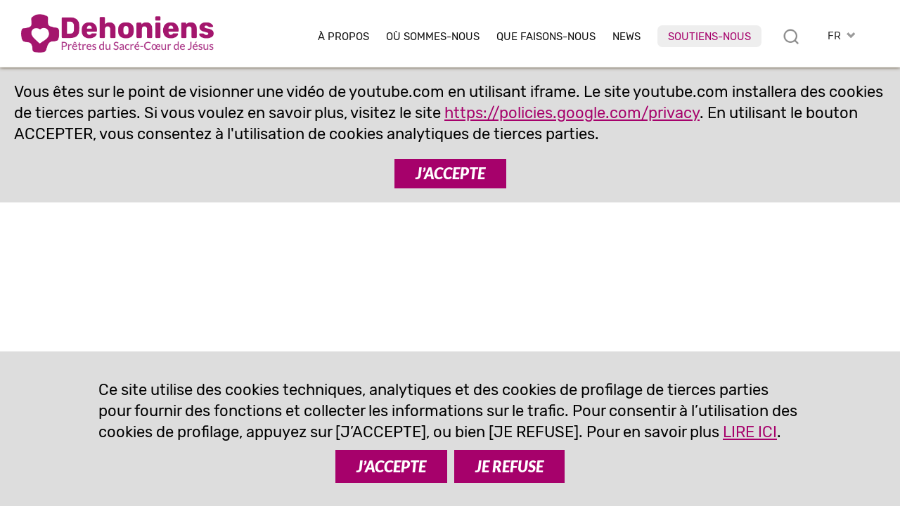

--- FILE ---
content_type: text/html; charset=UTF-8
request_url: https://www.dehoniani.org/fr/mathew-lalan-scj-inde/
body_size: 13912
content:
<!DOCTYPE html PUBLIC "-//W3C//DTD XHTML 1.0 Transitional//EN" "https://www.w3.org/TR/xhtml1/DTD/xhtml1-transitional.dtd"><html xmlns="https://www.w3.org/1999/xhtml"><head profile="https://gmpg.org/xfn/11">
<meta http-equiv="X-UA-Compatible" content="IE=edge">
<meta http-equiv="Content-Type" content="text/html; charset=UTF-8" />
<meta name="distribution" content="global" />
<meta name="language" content="fr" />
<meta http-equiv="content-language" content="fr" />
<link rel="alternate" href="https://www.dehoniani.org/en/mathew-lalan-scj-india/" hreflang="en" />
<link rel="alternate" href="https://www.dehoniani.org/es/mathew-lalan-scj-india/" hreflang="es" />
<link rel="alternate" href="https://www.dehoniani.org/fr/mathew-lalan-scj-inde/" hreflang="fr" />
<link rel="alternate" href="https://www.dehoniani.org/it/mathew-lalan-scj-india/" hreflang="it" />
<link rel="alternate" href="https://www.dehoniani.org/pt/mathew-lalan-scj-india/" hreflang="pt" />
<meta name="twitter:card" content="summary" />
<meta property="og:title" content="Mathew Lalan, scj #Inde | Dehoniens" />
<meta property="og:image" content="https://www.dehoniani.org/wp-content/themes/DEHON2021A/images/logo2021/logo-fr.png" />
<meta property="twitter:image" content="https://www.dehoniani.org/wp-content/themes/DEHON2021A/images/logo2021/logo-fr.png" />
<meta property="og:description" content="40 Voix du monde entier pendant 40 jours: Mathew Lalan, scj #Inde. Prenez deux minutes chaque jour pour écouter ceux qui offrent un message en cadeau pour le Carême." />
<title>Mathew Lalan, scj #Inde | Dehoniens</title>
<META NAME="Description" CONTENT="40 Voix du monde entier pendant 40 jours: Mathew Lalan, scj #Inde. Prenez deux minutes chaque jour pour écouter ceux qui offrent un message en cadeau pour le Carême.">
<meta name="viewport" content="width=device-width, initial-scale=1, maximum-scale=1">
<link rel="alternate" type="application/rss+xml" title="RSS 2.0" href="https://www.dehoniani.org/feed-rss/" />
<link rel="alternate" type="text/xml" title="RSS .92" href="https://www.dehoniani.org/feed-rss/" />
<link rel="alternate" type="application/atom+xml" title="Atom 0.3" href="https://www.dehoniani.org/feed-rss/" />
<meta name='robots' content='max-image-preview:large' />
	<style>img:is([sizes="auto" i], [sizes^="auto," i]) { contain-intrinsic-size: 3000px 1500px }</style>
	<link rel='stylesheet' id='wp-block-library-css' href='https://www.dehoniani.org/wp-includes/css/dist/block-library/style.min.css' type='text/css' media='all' />
<style id='classic-theme-styles-inline-css' type='text/css'>
/*! This file is auto-generated */
.wp-block-button__link{color:#fff;background-color:#32373c;border-radius:9999px;box-shadow:none;text-decoration:none;padding:calc(.667em + 2px) calc(1.333em + 2px);font-size:1.125em}.wp-block-file__button{background:#32373c;color:#fff;text-decoration:none}
</style>
<style id='global-styles-inline-css' type='text/css'>
:root{--wp--preset--aspect-ratio--square: 1;--wp--preset--aspect-ratio--4-3: 4/3;--wp--preset--aspect-ratio--3-4: 3/4;--wp--preset--aspect-ratio--3-2: 3/2;--wp--preset--aspect-ratio--2-3: 2/3;--wp--preset--aspect-ratio--16-9: 16/9;--wp--preset--aspect-ratio--9-16: 9/16;--wp--preset--color--black: #000000;--wp--preset--color--cyan-bluish-gray: #abb8c3;--wp--preset--color--white: #ffffff;--wp--preset--color--pale-pink: #f78da7;--wp--preset--color--vivid-red: #cf2e2e;--wp--preset--color--luminous-vivid-orange: #ff6900;--wp--preset--color--luminous-vivid-amber: #fcb900;--wp--preset--color--light-green-cyan: #7bdcb5;--wp--preset--color--vivid-green-cyan: #00d084;--wp--preset--color--pale-cyan-blue: #8ed1fc;--wp--preset--color--vivid-cyan-blue: #0693e3;--wp--preset--color--vivid-purple: #9b51e0;--wp--preset--gradient--vivid-cyan-blue-to-vivid-purple: linear-gradient(135deg,rgba(6,147,227,1) 0%,rgb(155,81,224) 100%);--wp--preset--gradient--light-green-cyan-to-vivid-green-cyan: linear-gradient(135deg,rgb(122,220,180) 0%,rgb(0,208,130) 100%);--wp--preset--gradient--luminous-vivid-amber-to-luminous-vivid-orange: linear-gradient(135deg,rgba(252,185,0,1) 0%,rgba(255,105,0,1) 100%);--wp--preset--gradient--luminous-vivid-orange-to-vivid-red: linear-gradient(135deg,rgba(255,105,0,1) 0%,rgb(207,46,46) 100%);--wp--preset--gradient--very-light-gray-to-cyan-bluish-gray: linear-gradient(135deg,rgb(238,238,238) 0%,rgb(169,184,195) 100%);--wp--preset--gradient--cool-to-warm-spectrum: linear-gradient(135deg,rgb(74,234,220) 0%,rgb(151,120,209) 20%,rgb(207,42,186) 40%,rgb(238,44,130) 60%,rgb(251,105,98) 80%,rgb(254,248,76) 100%);--wp--preset--gradient--blush-light-purple: linear-gradient(135deg,rgb(255,206,236) 0%,rgb(152,150,240) 100%);--wp--preset--gradient--blush-bordeaux: linear-gradient(135deg,rgb(254,205,165) 0%,rgb(254,45,45) 50%,rgb(107,0,62) 100%);--wp--preset--gradient--luminous-dusk: linear-gradient(135deg,rgb(255,203,112) 0%,rgb(199,81,192) 50%,rgb(65,88,208) 100%);--wp--preset--gradient--pale-ocean: linear-gradient(135deg,rgb(255,245,203) 0%,rgb(182,227,212) 50%,rgb(51,167,181) 100%);--wp--preset--gradient--electric-grass: linear-gradient(135deg,rgb(202,248,128) 0%,rgb(113,206,126) 100%);--wp--preset--gradient--midnight: linear-gradient(135deg,rgb(2,3,129) 0%,rgb(40,116,252) 100%);--wp--preset--font-size--small: 13px;--wp--preset--font-size--medium: 20px;--wp--preset--font-size--large: 36px;--wp--preset--font-size--x-large: 42px;--wp--preset--spacing--20: 0.44rem;--wp--preset--spacing--30: 0.67rem;--wp--preset--spacing--40: 1rem;--wp--preset--spacing--50: 1.5rem;--wp--preset--spacing--60: 2.25rem;--wp--preset--spacing--70: 3.38rem;--wp--preset--spacing--80: 5.06rem;--wp--preset--shadow--natural: 6px 6px 9px rgba(0, 0, 0, 0.2);--wp--preset--shadow--deep: 12px 12px 50px rgba(0, 0, 0, 0.4);--wp--preset--shadow--sharp: 6px 6px 0px rgba(0, 0, 0, 0.2);--wp--preset--shadow--outlined: 6px 6px 0px -3px rgba(255, 255, 255, 1), 6px 6px rgba(0, 0, 0, 1);--wp--preset--shadow--crisp: 6px 6px 0px rgba(0, 0, 0, 1);}:where(.is-layout-flex){gap: 0.5em;}:where(.is-layout-grid){gap: 0.5em;}body .is-layout-flex{display: flex;}.is-layout-flex{flex-wrap: wrap;align-items: center;}.is-layout-flex > :is(*, div){margin: 0;}body .is-layout-grid{display: grid;}.is-layout-grid > :is(*, div){margin: 0;}:where(.wp-block-columns.is-layout-flex){gap: 2em;}:where(.wp-block-columns.is-layout-grid){gap: 2em;}:where(.wp-block-post-template.is-layout-flex){gap: 1.25em;}:where(.wp-block-post-template.is-layout-grid){gap: 1.25em;}.has-black-color{color: var(--wp--preset--color--black) !important;}.has-cyan-bluish-gray-color{color: var(--wp--preset--color--cyan-bluish-gray) !important;}.has-white-color{color: var(--wp--preset--color--white) !important;}.has-pale-pink-color{color: var(--wp--preset--color--pale-pink) !important;}.has-vivid-red-color{color: var(--wp--preset--color--vivid-red) !important;}.has-luminous-vivid-orange-color{color: var(--wp--preset--color--luminous-vivid-orange) !important;}.has-luminous-vivid-amber-color{color: var(--wp--preset--color--luminous-vivid-amber) !important;}.has-light-green-cyan-color{color: var(--wp--preset--color--light-green-cyan) !important;}.has-vivid-green-cyan-color{color: var(--wp--preset--color--vivid-green-cyan) !important;}.has-pale-cyan-blue-color{color: var(--wp--preset--color--pale-cyan-blue) !important;}.has-vivid-cyan-blue-color{color: var(--wp--preset--color--vivid-cyan-blue) !important;}.has-vivid-purple-color{color: var(--wp--preset--color--vivid-purple) !important;}.has-black-background-color{background-color: var(--wp--preset--color--black) !important;}.has-cyan-bluish-gray-background-color{background-color: var(--wp--preset--color--cyan-bluish-gray) !important;}.has-white-background-color{background-color: var(--wp--preset--color--white) !important;}.has-pale-pink-background-color{background-color: var(--wp--preset--color--pale-pink) !important;}.has-vivid-red-background-color{background-color: var(--wp--preset--color--vivid-red) !important;}.has-luminous-vivid-orange-background-color{background-color: var(--wp--preset--color--luminous-vivid-orange) !important;}.has-luminous-vivid-amber-background-color{background-color: var(--wp--preset--color--luminous-vivid-amber) !important;}.has-light-green-cyan-background-color{background-color: var(--wp--preset--color--light-green-cyan) !important;}.has-vivid-green-cyan-background-color{background-color: var(--wp--preset--color--vivid-green-cyan) !important;}.has-pale-cyan-blue-background-color{background-color: var(--wp--preset--color--pale-cyan-blue) !important;}.has-vivid-cyan-blue-background-color{background-color: var(--wp--preset--color--vivid-cyan-blue) !important;}.has-vivid-purple-background-color{background-color: var(--wp--preset--color--vivid-purple) !important;}.has-black-border-color{border-color: var(--wp--preset--color--black) !important;}.has-cyan-bluish-gray-border-color{border-color: var(--wp--preset--color--cyan-bluish-gray) !important;}.has-white-border-color{border-color: var(--wp--preset--color--white) !important;}.has-pale-pink-border-color{border-color: var(--wp--preset--color--pale-pink) !important;}.has-vivid-red-border-color{border-color: var(--wp--preset--color--vivid-red) !important;}.has-luminous-vivid-orange-border-color{border-color: var(--wp--preset--color--luminous-vivid-orange) !important;}.has-luminous-vivid-amber-border-color{border-color: var(--wp--preset--color--luminous-vivid-amber) !important;}.has-light-green-cyan-border-color{border-color: var(--wp--preset--color--light-green-cyan) !important;}.has-vivid-green-cyan-border-color{border-color: var(--wp--preset--color--vivid-green-cyan) !important;}.has-pale-cyan-blue-border-color{border-color: var(--wp--preset--color--pale-cyan-blue) !important;}.has-vivid-cyan-blue-border-color{border-color: var(--wp--preset--color--vivid-cyan-blue) !important;}.has-vivid-purple-border-color{border-color: var(--wp--preset--color--vivid-purple) !important;}.has-vivid-cyan-blue-to-vivid-purple-gradient-background{background: var(--wp--preset--gradient--vivid-cyan-blue-to-vivid-purple) !important;}.has-light-green-cyan-to-vivid-green-cyan-gradient-background{background: var(--wp--preset--gradient--light-green-cyan-to-vivid-green-cyan) !important;}.has-luminous-vivid-amber-to-luminous-vivid-orange-gradient-background{background: var(--wp--preset--gradient--luminous-vivid-amber-to-luminous-vivid-orange) !important;}.has-luminous-vivid-orange-to-vivid-red-gradient-background{background: var(--wp--preset--gradient--luminous-vivid-orange-to-vivid-red) !important;}.has-very-light-gray-to-cyan-bluish-gray-gradient-background{background: var(--wp--preset--gradient--very-light-gray-to-cyan-bluish-gray) !important;}.has-cool-to-warm-spectrum-gradient-background{background: var(--wp--preset--gradient--cool-to-warm-spectrum) !important;}.has-blush-light-purple-gradient-background{background: var(--wp--preset--gradient--blush-light-purple) !important;}.has-blush-bordeaux-gradient-background{background: var(--wp--preset--gradient--blush-bordeaux) !important;}.has-luminous-dusk-gradient-background{background: var(--wp--preset--gradient--luminous-dusk) !important;}.has-pale-ocean-gradient-background{background: var(--wp--preset--gradient--pale-ocean) !important;}.has-electric-grass-gradient-background{background: var(--wp--preset--gradient--electric-grass) !important;}.has-midnight-gradient-background{background: var(--wp--preset--gradient--midnight) !important;}.has-small-font-size{font-size: var(--wp--preset--font-size--small) !important;}.has-medium-font-size{font-size: var(--wp--preset--font-size--medium) !important;}.has-large-font-size{font-size: var(--wp--preset--font-size--large) !important;}.has-x-large-font-size{font-size: var(--wp--preset--font-size--x-large) !important;}
:where(.wp-block-post-template.is-layout-flex){gap: 1.25em;}:where(.wp-block-post-template.is-layout-grid){gap: 1.25em;}
:where(.wp-block-columns.is-layout-flex){gap: 2em;}:where(.wp-block-columns.is-layout-grid){gap: 2em;}
:root :where(.wp-block-pullquote){font-size: 1.5em;line-height: 1.6;}
</style>
<link rel="canonical" href="https://www.dehoniani.org/fr/mathew-lalan-scj-inde/" />
<link rel='shortlink' href='https://www.dehoniani.org/?p=31470' />
<link rel="shortcut icon" type="image/png" href="https://www.dehoniani.org/wp-content/themes/DEHON2021A/images/ico_dehonians_fr.png" />
<link rel="apple-touch-icon" type="image/png" href="https://www.dehoniani.org/wp-content/themes/DEHON2021A/images/ico_dehonians_fr.png" /><link rel="stylesheet" type="text/css" href="https://www.dehoniani.org/wp-content/themes/DEHON2021A/js/magnific-popup.css" />
<link type="text/css" href="https://www.dehoniani.org/wp-content/themes/DEHON2021A/css/custom-theme/jquery-ui-1.8.16.custom.css" rel="stylesheet" />
<style>
:root {
--main-color1: rgb(166,1,107);
--main-color2: rgb(172,56,129);
--main-color2a: 172,56,129;
--main-colorEN: rgb(199,49,45);
--main-colorES: rgb(231,114,0);
--main-colorFR: rgb(166,1,107);
--main-colorIT: rgb(4,116,190);
--main-colorPT: rgb(105,159,113);
--main-img1: url("https://www.dehoniani.org/wp-content/themes/DEHON2021A/images/tag_fr.png");
--main-img2: url("https://www.dehoniani.org/wp-content/themes/DEHON2021A/images/facebook-r_fr.png");
--main-img3: url("https://www.dehoniani.org/wp-content/themes/DEHON2021A/images/instagram-r_fr.png");
--main-img4: url("https://www.dehoniani.org/wp-content/themes/DEHON2021A/images/youtube-r_fr.png");
--main-img5: url("https://www.dehoniani.org/wp-content/themes/DEHON2021A/images/twitter-r_fr.png");
--main-img6: url("https://www.dehoniani.org/wp-content/themes/DEHON2021A/images/rss-r_fr.png");
--main-img7: url("https://www.dehoniani.org/wp-content/themes/DEHON2021A/images/messe_fr.png");
--main-img8: url("https://www.dehoniani.org/wp-content/themes/DEHON2021A/images/ico_dehonians_fr.png"); 
--main-img9: url("https://www.dehoniani.org/wp-content/themes/DEHON2021A/images/telegram-fr.png");
--main-img10: url("https://www.dehoniani.org/wp-content/themes/DEHON2021A/images/whatsapp-fr.png");
}
</style>
<link type="text/css" href="https://www.dehoniani.org/wp-content/themes/DEHON2021A/style14.css" rel="stylesheet" />
</head>
<body id="body" class="body-fr" style="visibility:hidden;">
<div id="top2" class="ease nop top2">
<div class="relativebox">
<div class="wrapper4">
<div class="moz">

<picture>
<a href="https://www.dehoniani.org/fr/">
<img class="logotop2 ease" src="https://www.dehoniani.org/wp-content/themes/DEHON2021A/images/logo2021/logo-fr.png" border="0" width="339" height="60" alt="Prêtres du Sacré-Cœur de Jésus">
</a>
</picture>

<div class="hide">
<div id="logodesc" class="wrapper7 bg01"><div class="textpost"><div class="moz"><img border="0" src="https://www.dehoniani.org/wp-content/themes/DEHON2021A/images/adveniat_regnum_tuum.jpg" border="0" width="440" height="458" alt="Prêtres du Sacré-Cœur de Jésus" class="aligncenter"></div></div></div>

</div>



<div id="toplangs" class="toplangs relativebox"><div class="moz"><div id="lang" class="lang">FR</div>
<ul id="langs" class="langs"><li><a class="lang_EN" href="https://www.dehoniani.org/en/mathew-lalan-scj-india/" title="english">EN</a></li><li><a class="lang_ES" href="https://www.dehoniani.org/es/mathew-lalan-scj-india/" title="español">ES</a></li><li><a class="lang_IT" href="https://www.dehoniani.org/it/mathew-lalan-scj-india/" title="italiano">IT</a></li><li><a class="lang_PT" href="https://www.dehoniani.org/pt/mathew-lalan-scj-india/" title="português">PT</a></li></ul>
</div>
</div>
<div class="caltopics">
<a href="#" id="mobilemenu" class="ease mobilemenu" title="menù"></a>
<a href="#" id="searchlink" class="ease" title="rechercher"></a>
<div id="nav1">
<div class="menu-top-fr-container"><ul id="navtop" class="navtop"><li id="menu-item-185" class="menu-item menu-item-type-custom menu-item-object-custom menu-item-has-children menu-item-185"><a href="#">À Propos</a><ul class="sub-menu level-0">	<li id="menu-item-226" class="menu-item menu-item-type-post_type menu-item-object-fr-post menu-item-226"><a href="https://www.dehoniani.org/fr/le-fondateur/">Fondateur</a></li>
	<li id="menu-item-9590" class="menu-item menu-item-type-post_type menu-item-object-page menu-item-9590"><a href="https://www.dehoniani.org/fr/pretres-du-sacre-coeur-de-jesus/">Prêtres du Sacré-Cœur de Jésus</a></li>
	<li id="menu-item-225" class="menu-item menu-item-type-post_type menu-item-object-fr-post menu-item-225"><a href="https://www.dehoniani.org/fr/famille-dehoniene/">Dans la Famille Déhonienne</a></li>
	<li id="menu-item-841" class="menu-item menu-item-type-post_type menu-item-object-fr-post menu-item-841"><a href="https://www.dehoniani.org/fr/dans-les-pas-du-christ/">Dans les pas du Christ</a></li>
	<li id="menu-item-47867" class="sepli menu-item menu-item-type-custom menu-item-object-custom menu-item-47867"></li>
	<li id="menu-item-224" class="menu-item menu-item-type-post_type menu-item-object-fr-post menu-item-224"><a href="https://www.dehoniani.org/fr/notre-organisation/">Notre organisation</a></li>
	<li id="menu-item-46878" class="menu-item menu-item-type-post_type menu-item-object-fr-post menu-item-46878"><a href="https://www.dehoniani.org/fr/safeguarding/">Politique de protection</a></li>
</ul>
</li>
<li id="menu-item-1646" class="menu-item menu-item-type-post_type menu-item-object-page menu-item-1646"><a href="https://www.dehoniani.org/fr/ou-sommes-nous/">Où sommes-nous</a></li>
<li id="menu-item-187" class="menu-item menu-item-type-custom menu-item-object-custom menu-item-has-children menu-item-187"><a href="#">Que faisons-nous</a><ul class="sub-menu level-0">	<li id="menu-item-231" class="menu-item menu-item-type-post_type menu-item-object-fr-post menu-item-231"><a href="https://www.dehoniani.org/fr/notre-mission/">Notre vision</a></li>
	<li id="menu-item-230" class="menu-item menu-item-type-post_type menu-item-object-fr-post menu-item-230"><a href="https://www.dehoniani.org/fr/formation/">Formation</a></li>
	<li id="menu-item-48368" class="menu-item menu-item-type-post_type menu-item-object-page menu-item-48368"><a href="https://www.dehoniani.org/educare/">Educare</a></li>
	<li id="menu-item-229" class="menu-item menu-item-type-post_type menu-item-object-fr-post menu-item-229"><a href="https://www.dehoniani.org/fr/avec-un-coeur-ouverts/">Avec un cœur ouvert</a></li>
	<li id="menu-item-52075" class="sepli menu-item menu-item-type-custom menu-item-object-custom menu-item-52075"></li>
	<li id="menu-item-32467" class="menu-item menu-item-type-post_type menu-item-object-fr-post menu-item-32467"><a href="https://www.dehoniani.org/fr/etudes-dehoniennes/">Etudes dehoniennes</a></li>
	<li id="menu-item-228" class="menu-item menu-item-type-post_type menu-item-object-fr-post menu-item-228"><a href="https://www.dehoniani.org/fr/evangelisation/">Evangélisation</a></li>
	<li id="menu-item-227" class="menu-item menu-item-type-post_type menu-item-object-fr-post menu-item-227"><a href="https://www.dehoniani.org/fr/activite-missionnaire/">Engagement social</a></li>
</ul>
</li>
<li id="menu-item-188" class="lismall menu-item menu-item-type-custom menu-item-object-custom menu-item-has-children menu-item-188"><a href="#">News</a><ul class="sub-menu level-0">	<li id="menu-item-236" class="menu-item menu-item-type-post_type menu-item-object-fr-post menu-item-236"><a href="https://www.dehoniani.org/fr/dehoniens-dans-le-monde/">Dehoniens dans le monde</a></li>
	<li id="menu-item-234" class="menu-item menu-item-type-post_type menu-item-object-fr-post menu-item-234"><a href="https://www.dehoniani.org/fr/evenements/">Evénements</a></li>
	<li id="menu-item-235" class="menu-item menu-item-type-post_type menu-item-object-fr-post menu-item-235"><a href="https://www.dehoniani.org/fr/approfondissement/">Approfondissement</a></li>
	<li id="menu-item-57641" class="menu-item menu-item-type-post_type menu-item-object-fr-post menu-item-57641"><a href="https://www.dehoniani.org/fr/en-evidence/">En évidence</a></li>
	<li id="menu-item-32466" class="menu-item menu-item-type-post_type menu-item-object-fr-post menu-item-32466"><a href="https://www.dehoniani.org/fr/openmind/">#OpenMind</a></li>
	<li id="menu-item-34290" class="sepli menu-item menu-item-type-custom menu-item-object-custom menu-item-34290"></li>
	<li id="menu-item-22153" class="menu-item menu-item-type-post_type menu-item-object-fr-post menu-item-22153"><a href="https://www.dehoniani.org/fr/entrevues/">Entrevues</a></li>
	<li id="menu-item-232" class="menu-item menu-item-type-post_type menu-item-object-fr-post menu-item-232"><a href="https://www.dehoniani.org/fr/documents/">Documents</a></li>
	<li id="menu-item-22254" class="menu-item menu-item-type-post_type menu-item-object-fr-post menu-item-22254"><a href="https://www.dehoniani.org/fr/pages-dhistoire/">Pages d’histoire</a></li>
	<li id="menu-item-233" class="menu-item menu-item-type-post_type menu-item-object-fr-post menu-item-233"><a href="https://www.dehoniani.org/fr/in-memoriam/">In memoriam</a></li>
</ul>
</li>
<li id="menu-item-34289" class="red menu-item menu-item-type-post_type menu-item-object-fr-post menu-item-34289"><a href="https://www.dehoniani.org/fr/soutiens-nous/">Soutiens-nous</a></li>
</ul></div></div>
</div>

</div>
</div>
</div>
</div>

<div id="maincontent" class="mcd relativebox">
<div class="nop wrapper6"><div class="moz">
		<div class="framevideo"><div class="moz"><div class="video_cookie">Vous êtes sur le point de visionner une vidéo de youtube.com en utilisant iframe. Le site youtube.com installera des cookies de tierces parties. Si vous voulez en savoir plus, visitez le site <a href="https://policies.google.com/privacy" target="_blank">https://policies.google.com/privacy</a>. En utilisant le bouton ACCEPTER, vous consentez à l'utilisation de cookies analytiques de tierces parties.<div class="moz buttondiv"><a class="ease buttonlink accept_cookie_youtube" href="#">J’ACCEPTE</a></div></div></div></div></div></div><div class="wrapper5 mt"><div class="moz relativebox"><div class="intropage">
		<div class="moz relativebox introin"><div class="headertxt"><div class="moz relativebox"><div class="date datepc">27 mars 2021</div><div class="date datemob">27 mars 2021</div><h1>Mathew Lalan, scj #Inde</h1><div class="cat"><div class="catlist"><a href="https://www.dehoniani.org/fr/evangelisation/">Evangélisation</a> &raquo; <a href="https://www.dehoniani.org/fr/?nt=IND" class="notr">Inde</a></div></div></div></div></div>
		</div></div></div><div class="relativebox moz"><span id="startcontent" class="moz"></span><div class="wrapper7 bgtxtpost mb90"><div class="fr-post textpost">
	<div class="moz">
<div class="sharebox nop moz" id="sharebox">
<a id="sharelist" title="partager" rel="nofollow" href="#" class="ease sb"><img loading="lazy" src="https://www.dehoniani.org/wp-content/themes/DEHON2021A/images/share.png" width="22" height="22" border="0" alt="email" class="nofade"></a>
<a title="email" rel="nofollow" href="mailto:?subject=Mathew%20Lalan%2C%20scj%20%23Inde%20%7C%20Dehoniens&body=40%20Voix%20du%20monde%20entier%20pendant%2040%20jours%3A%20Mathew%20Lalan%2C%20scj%20%23Inde.%0D%20Prenez%20deux%20minutes%20chaque%20jour%20pour%20%C3%A9couter%20ceux%20qui%20offrent%20un%20message%20en%20cadeau%20pour%20le%20Car%C3%AAme.%0A%0Ahttps://www.dehoniani.org/fr/mathew-lalan-scj-inde/" class="ease sb hideimp shareitem"><img loading="lazy" src="https://www.dehoniani.org/wp-content/themes/DEHON2021A/images/email-s.png" width="26" height="26" border="0" alt="email" class="nofade"></a>
<a title="whatsapp" rel="nofollow" href="whatsapp://send?text=Mathew+Lalan%2C+scj+%23Inde+%7C+Dehoniens+https%3A%2F%2Fwww.dehoniani.org%2Ffr%2Fmathew-lalan-scj-inde%2F" data-action="share/whatsapp/share" class="sb ease hideimp shareitem"><img loading="lazy" src="https://www.dehoniani.org/wp-content/themes/DEHON2021A/images/whatsapp-s.png" width="26" height="26" border="0" alt="whatsapp" class="nofade"></a>
<a title="telegram" rel="nofollow" href="https://telegram.me/share/url?url=https%3A%2F%2Fwww.dehoniani.org%2Ffr%2Fmathew-lalan-scj-inde%2F&text=Mathew+Lalan%2C+scj+%23Inde+%7C+Dehoniens+https%3A%2F%2Fwww.dehoniani.org%2Ffr%2Fmathew-lalan-scj-inde%2F" class="ease sb hideimp shareitem"><img loading="lazy" src="https://www.dehoniani.org/wp-content/themes/DEHON2021A/images/telegram-s.png" width="26" height="26" border="0" alt="whatsapp" class="nofade"></a>
<a title="facebook" rel="nofollow" href="https://www.facebook.com/sharer/sharer.php?u=https://www.dehoniani.org/fr/mathew-lalan-scj-inde/" class="ease sb hideimp shareitem" target="_blank"><img loading="lazy" src="https://www.dehoniani.org/wp-content/themes/DEHON2021A/images/facebook-s.png" width="26" height="26" border="0" alt="facebook" class="nofade"></a>
<a title="twitter" rel="nofollow" href="https://twitter.com/intent/tweet?url=https%3A%2F%2Fwww.dehoniani.org%2Ffr%2Fmathew-lalan-scj-inde%2F&text=Mathew+Lalan%2C+scj+%23Inde+%7C+Dehoniens" class="ease sb hideimp shareitem" target="_blank"><img loading="lazy" src="https://www.dehoniani.org/wp-content/themes/DEHON2021A/images/twitterX-s.png" width="26" height="26" border="0" alt="twitter" class="nofade"></a>
<a title="version imprimable" rel="nofollow" href="/fr/mathew-lalan-scj-inde/?action=print" class="ease sb"><img loading="lazy" src="https://www.dehoniani.org/wp-content/themes/DEHON2021A/images/print-s.png" width="26" height="26" border="0" alt="version imprimable" class="nofade"></a>
</div>
<p>40 Voix du monde entier pendant 40 jours: Mathew Lalan, scj #Inde.<br />
Prenez deux minutes chaque jour pour écouter ceux qui offrent un message en cadeau pour le Carême.</p>
</div></div><div class="fr-post textpost">
		<div class="moz"><div class="nop boxml mt"><div class="moz">Article disponible en:
		<ul class="link"><li><a href="https://www.dehoniani.org/en/mathew-lalan-scj-india/">anglais</a></li><li><a href="https://www.dehoniani.org/es/mathew-lalan-scj-india/">espagnole</a></li><li><a href="https://www.dehoniani.org/fr/mathew-lalan-scj-inde/">français</a></li><li><a href="https://www.dehoniani.org/it/mathew-lalan-scj-india/">italien</a></li><li><a href="https://www.dehoniani.org/pt/mathew-lalan-scj-india/">portugais</a></li></ul></div></div></div><div class="navpost2 nop"><hr><div class="navleft"><a href="https://www.dehoniani.org/fr/rafael-querobin-scj-etats-unis/" title="précédant : Rafael Querobin, scj #États-Unis"><p class="ft">Rafael Querobin, scj #États-Unis</p></a></div><div class="navright"><a href="https://www.dehoniani.org/fr/yohanes-yuliwan-scj-canada/" title="suivant: Yohanes Yuliwan, scj #Canada"><p class="ft">Yohanes Yuliwan, scj #Canada</p></a></div></div>
<span id="endcontent" class="moz"></span>
</div></div></div>
<div class="wrapper4 related nop mb60 overflow"><div class="moz relativebox"><hr class="hrsommario mb"><div class="moz"><div class="titlebox">Articles connexes</div></div><div class="moz relativebox"><div class="mt3 ease slider sliderpost2 scrollbox" id="pphome"><div class="moz move"><div class="sliderin"><div class="itemscroll item ease"><div class="moz"><div class="slideritem slideritem0"><div class="moz"><a href="https://www.dehoniani.org/fr/ascese-de-careme-itineraire-synodal/" class="imglink"><div class="imgdiv ease" style="background-image:url('https://www.dehoniani.org/wp-content/uploads/transfiguration1-600x400.webp');"></div><span class="cat">Avec un cœur ouvert</span></a><div class="datelist">22 février 2023</div><hr class="hrsommario ease"><h3><a href="https://www.dehoniani.org/fr/ascese-de-careme-itineraire-synodal/">Ascèse de Carême, itinéraire synodal</a></h3><p>Message du Papa François Francisco pour le Carême</p></div></div><div class="slideritem slideritem1"><div class="moz"><a href="https://www.dehoniani.org/fr/la-signification-du-careme/" class="imglink"><div class="imgdiv ease" style="background-image:url('https://www.dehoniani.org/wp-content/uploads/cuaresma-1-e1676554473575-1-600x400.webp');"></div><span class="cat">Avec un cœur ouvert</span></a><div class="datelist">20 février 2023</div><hr class="hrsommario ease"><h3><a href="https://www.dehoniani.org/fr/la-signification-du-careme/">La signification du Carême</a></h3><p>Pour l'Église, la célébration la plus importante de l'année est Pâques. C'est pourquoi il y a un temps extraordinaire de préparation qui dure quarante jours. C'est une quarantaine qui commence avec le mercredi des Cendres et se termine avec le dimanche des Rameaux.</p></div></div><div class="slideritem slideritem2"><div class="moz"><a href="https://www.dehoniani.org/fr/dans-le-desert-je-parlerai-a-ton-coeur/" class="imglink"><div class="imgdiv ease" style="background-image:url('https://www.dehoniani.org/wp-content/uploads/n.03-04-Quaresima-1-600x245.jpg');"></div><span class="cat">Avec un cœur ouvert</span></a><div class="datelist">02 mars 2022</div><hr class="hrsommario ease"><h3><a href="https://www.dehoniani.org/fr/dans-le-desert-je-parlerai-a-ton-coeur/">Dans le désert, je parlerai à ton cœur</a></h3><p>En cette période de Carême, il est utile de retracer, avec les protagonistes du récit biblique, les chemins impénétrables et solitaires des déserts de la Terre Sainte pour y puiser des aliments pour notre vie spirituelle.</p></div></div></div></div>
					<div class="itemscroll  item ease"><div class="moz">
					<div class="slideritem slideritem0"><div class="moz"><a href="https://www.dehoniani.org/fr/vien-nguyen-scj-etats-unis/" class="imglink"><div class="imgdiv ease" style="background-image:url('https://i.ytimg.com/vi/-aDlmrAHyX8/0.jpg');"></div><span class="cat">Evangélisation</span></a><div class="datelist">01 avril 2021</div><hr class="hrsommario ease"><h3><a href="https://www.dehoniani.org/fr/vien-nguyen-scj-etats-unis/">Vien Nguyen, scj #États-Unis</a></h3></div></div><div class="slideritem slideritem1"><div class="moz"><a href="https://www.dehoniani.org/fr/carlos-enrique-scj-venezuela/" class="imglink"><div class="imgdiv ease" style="background-image:url('https://i.ytimg.com/vi/lDGVj31R33Q/0.jpg');"></div><span class="cat">Evangélisation</span></a><div class="datelist">31 mars 2021</div><hr class="hrsommario ease"><h3><a href="https://www.dehoniani.org/fr/carlos-enrique-scj-venezuela/">Carlos Enrique, scj #Venezuela</a></h3></div></div><div class="slideritem slideritem2"><div class="moz"><a href="https://www.dehoniani.org/fr/daniel-kouobou-scj-cameroun/" class="imglink"><div class="imgdiv ease" style="background-image:url('https://i.ytimg.com/vi/TNTAXfm4HTk/0.jpg');"></div><span class="cat">Evangélisation</span></a><div class="datelist">30 mars 2021</div><hr class="hrsommario ease"><h3><a href="https://www.dehoniani.org/fr/daniel-kouobou-scj-cameroun/">Daniel Kouobou, scj #Cameroun</a></h3></div></div></div></div>
					<div class="itemscroll  item ease"><div class="moz">
					<div class="slideritem slideritem0"><div class="moz"><a href="https://www.dehoniani.org/fr/christoforus-wahyu-scj-indonesie/" class="imglink"><div class="imgdiv ease" style="background-image:url('https://i.ytimg.com/vi/0Pc70zzXREE/0.jpg');"></div><span class="cat">Evangélisation</span></a><div class="datelist">29 mars 2021</div><hr class="hrsommario ease"><h3><a href="https://www.dehoniani.org/fr/christoforus-wahyu-scj-indonesie/">Christoforus Wahyu, scj #Indonésie</a></h3></div></div><div class="slideritem slideritem1"><div class="moz"><a href="https://www.dehoniani.org/fr/yohanes-yuliwan-scj-canada/" class="imglink"><div class="imgdiv ease" style="background-image:url('https://i.ytimg.com/vi/yLUyl7a4g8U/0.jpg');"></div><span class="cat">Evangélisation</span></a><div class="datelist">28 mars 2021</div><hr class="hrsommario ease"><h3><a href="https://www.dehoniani.org/fr/yohanes-yuliwan-scj-canada/">Yohanes Yuliwan, scj #Canada</a></h3></div></div><div class="slideritem slideritem2"><div class="moz"><a href="https://www.dehoniani.org/fr/les-paradoxes-de-la-foi/" class="imglink"><div class="imgdiv ease" style="background-image:url('https://www.dehoniani.org/wp-content/uploads/copertina-domenica-palme-600x400.png');"></div><span class="cat">Lire la Bible</span></a><div class="datelist">27 mars 2021</div><hr class="hrsommario ease"><h3><a href="https://www.dehoniani.org/fr/les-paradoxes-de-la-foi/">Les paradoxes de la foi</a></h3><p>dimanche des rameaux</p></div></div></div></div>
					<div class="itemscroll  item ease"><div class="moz">
					<div class="slideritem slideritem0"><div class="moz"><a href="https://www.dehoniani.org/fr/rafael-querobin-scj-etats-unis/" class="imglink"><div class="imgdiv ease" style="background-image:url('https://i.ytimg.com/vi/Jl7UDq68Esc/0.jpg');"></div><span class="cat">Evangélisation</span></a><div class="datelist">26 mars 2021</div><hr class="hrsommario ease"><h3><a href="https://www.dehoniani.org/fr/rafael-querobin-scj-etats-unis/">Rafael Querobin, scj #États-Unis</a></h3></div></div><div class="slideritem slideritem1"><div class="moz"><a href="https://www.dehoniani.org/fr/ramon-dominguez-scj-italie/" class="imglink"><div class="imgdiv ease" style="background-image:url('https://i.ytimg.com/vi/40YFMN1x9cw/0.jpg');"></div><span class="cat">Evangélisation</span></a><div class="datelist">25 mars 2021</div><hr class="hrsommario ease"><h3><a href="https://www.dehoniani.org/fr/ramon-dominguez-scj-italie/">Ramón Domínguez, scj #Italie</a></h3></div></div><div class="slideritem slideritem2"><div class="moz"><a href="https://www.dehoniani.org/fr/guy-bertrand-wabo-scj-cameroun/" class="imglink"><div class="imgdiv ease" style="background-image:url('https://i.ytimg.com/vi/HucAsoHFu5Y/0.jpg');"></div><span class="cat">Evangélisation</span></a><div class="datelist">24 mars 2021</div><hr class="hrsommario ease"><h3><a href="https://www.dehoniani.org/fr/guy-bertrand-wabo-scj-cameroun/">Guy-Bertrand Wabo, scj #Cameroun</a></h3></div></div></div></div>
					<div class="itemscroll itemscrollm3 item ease"><div class="moz">
					<div class="slideritem slideritem0"><div class="moz"><a href="https://www.dehoniani.org/fr/hernan-rodriguez-scj-venezuela/" class="imglink"><div class="imgdiv ease" style="background-image:url('https://i.ytimg.com/vi/_oLJrRJr09A/0.jpg');"></div><span class="cat">Evangélisation</span></a><div class="datelist">23 mars 2021</div><hr class="hrsommario ease"><h3><a href="https://www.dehoniani.org/fr/hernan-rodriguez-scj-venezuela/">Hernán Rodríguez, scj #Venezuela</a></h3></div></div><div class="slideritem slideritem1"><div class="moz"><a href="https://www.dehoniani.org/fr/joseph-mukuna-scj-etats-unis/" class="imglink"><div class="imgdiv ease" style="background-image:url('https://i.ytimg.com/vi/grrOdpChd-g/0.jpg');"></div><span class="cat">Evangélisation</span></a><div class="datelist">22 mars 2021</div><hr class="hrsommario ease"><h3><a href="https://www.dehoniani.org/fr/joseph-mukuna-scj-etats-unis/">Joseph Mukuna, scj #États-Unis</a></h3></div></div><div class="slideritem slideritem2"><div class="moz"><a href="https://www.dehoniani.org/fr/yvon-mathieu-scj-madagascar/" class="imglink"><div class="imgdiv ease" style="background-image:url('https://i.ytimg.com/vi/jRGQD2TM3f4/0.jpg');"></div><span class="cat">Evangélisation</span></a><div class="datelist">21 mars 2021</div><hr class="hrsommario ease"><h3><a href="https://www.dehoniani.org/fr/yvon-mathieu-scj-madagascar/">Yvon Mathieu, scj #Madagascar</a></h3></div></div></div></div>
					<div class="itemscroll itemscrollm3 item ease"><div class="moz">
					<div class="slideritem slideritem0"><div class="moz"><a href="https://www.dehoniani.org/fr/stanislaw-mieszczak-scj-pologne/" class="imglink"><div class="imgdiv ease" style="background-image:url('https://i.ytimg.com/vi/67bmn8UiB5k/0.jpg');"></div><span class="cat">Evangélisation</span></a><div class="datelist">20 mars 2021</div><hr class="hrsommario ease"><h3><a href="https://www.dehoniani.org/fr/stanislaw-mieszczak-scj-pologne/">Stanisław Mieszczak, scj #Pologne</a></h3></div></div><div class="slideritem slideritem1"><div class="moz"><a href="https://www.dehoniani.org/fr/charles-koudjou-scj-italie/" class="imglink"><div class="imgdiv ease" style="background-image:url('https://i.ytimg.com/vi/MOBayUnfvJA/0.jpg');"></div><span class="cat">Evangélisation</span></a><div class="datelist">19 mars 2021</div><hr class="hrsommario ease"><h3><a href="https://www.dehoniani.org/fr/charles-koudjou-scj-italie/">Charles Koudjou, scj #Italie</a></h3></div></div><div class="slideritem slideritem2"><div class="moz"><a href="https://www.dehoniani.org/fr/agostinho-caxito-scj-afriquedusud/" class="imglink"><div class="imgdiv ease" style="background-image:url('https://i.ytimg.com/vi/fHnRt9tb2bU/0.jpg');"></div><span class="cat">Evangélisation</span></a><div class="datelist">18 mars 2021</div><hr class="hrsommario ease"><h3><a href="https://www.dehoniani.org/fr/agostinho-caxito-scj-afriquedusud/">Agostinho Caxito, scj #AfriqueDuSud</a></h3></div></div></div></div>
					<div class="itemscroll itemscrollm3 item ease"><div class="moz">
					<div class="slideritem slideritem0"><div class="moz"><a href="https://www.dehoniani.org/fr/jose-joaquim-scj-portugal-2/" class="imglink"><div class="imgdiv ease" style="background-image:url('https://i.ytimg.com/vi/tgTx2gEiCO4/0.jpg');"></div><span class="cat">Evangélisation</span></a><div class="datelist">17 mars 2021</div><hr class="hrsommario ease"><h3><a href="https://www.dehoniani.org/fr/jose-joaquim-scj-portugal-2/">José Joaquim, scj #Portugal</a></h3></div></div><div class="slideritem slideritem1"><div class="moz"><a href="https://www.dehoniani.org/fr/bruno-roque-scj-equateur/" class="imglink"><div class="imgdiv ease" style="background-image:url('https://i.ytimg.com/vi/2MdxzRIVKs4/0.jpg');"></div><span class="cat">Evangélisation</span></a><div class="datelist">16 mars 2021</div><hr class="hrsommario ease"><h3><a href="https://www.dehoniani.org/fr/bruno-roque-scj-equateur/">Bruno Roque, scj #Équateur</a></h3></div></div><div class="slideritem slideritem2"><div class="moz"><a href="https://www.dehoniani.org/fr/michal-olszewski-scj-pologne/" class="imglink"><div class="imgdiv ease" style="background-image:url('https://i.ytimg.com/vi/Zh9A5-oo8K0/0.jpg');"></div><span class="cat">Evangélisation</span></a><div class="datelist">15 mars 2021</div><hr class="hrsommario ease"><h3><a href="https://www.dehoniani.org/fr/michal-olszewski-scj-pologne/">Michał Olszewski, scj #Pologne</a></h3></div></div></div></div>
					<div class="itemscroll itemscrollm3 item ease"><div class="moz">
					<div class="slideritem slideritem0"><div class="moz"><a href="https://www.dehoniani.org/fr/stephen-huffstetter-scj-italie/" class="imglink"><div class="imgdiv ease" style="background-image:url('https://i.ytimg.com/vi/SfviRAts2tk/0.jpg');"></div><span class="cat">Evangélisation</span></a><div class="datelist">14 mars 2021</div><hr class="hrsommario ease"><h3><a href="https://www.dehoniani.org/fr/stephen-huffstetter-scj-italie/">Stephen Huffstetter, scj #Italie</a></h3></div></div><div class="slideritem slideritem1"><div class="moz"><a href="https://www.dehoniani.org/fr/humberto-hidalgo-scj-equateur/" class="imglink"><div class="imgdiv ease" style="background-image:url('https://i.ytimg.com/vi/JmqSmPwM2To/0.jpg');"></div><span class="cat">Evangélisation</span></a><div class="datelist">13 mars 2021</div><hr class="hrsommario ease"><h3><a href="https://www.dehoniani.org/fr/humberto-hidalgo-scj-equateur/">Humberto Hidalgo, scj #Équateur</a></h3></div></div><div class="slideritem slideritem2"><div class="moz"><a href="https://www.dehoniani.org/fr/markus-monch-scj-allemagne/" class="imglink"><div class="imgdiv ease" style="background-image:url('https://i.ytimg.com/vi/ql5SV_fyKxg/0.jpg');"></div><span class="cat">Evangélisation</span></a><div class="datelist">12 mars 2021</div><hr class="hrsommario ease"><h3><a href="https://www.dehoniani.org/fr/markus-monch-scj-allemagne/">Markus Mönch, scj #Allemagne</a></h3></div></div></div></div></div></div></div>
	<div class="prev oph" id="prevm"></div>
	<div class="next oph" id="nextm"></div>
				</div></div></div><div class="moz main_community relativebox nop">
<div class="wrapper4 relativebox">
<div class="moz">
<div id="main_newsletter" class="main_newsletter">
<p><b>Inscrivez-vous </b><br />
à notre bulletin d'information<br />
</p>
<a id="iscr_newsletter" class="btn ease" href="">S'INSCRIRE</a>

</div>
<div class="seps"></div>
<div id="main_social" class="main_social">
<p><b>Suivez-nous</b> <br />
sur nos pages officielles<br />
</p><div class="socialbox">
<div class="socialnet whatsapp"><a title="Whatsapp" href="https://whatsapp.com/channel/0029Va95ytFGehEGbcpZPD28" class="ease" target="_blank"></a></div><div class="socialnet telegram"><a title="Telegram" href="https://www.t.me/dehonians" class="ease" target="_blank"></a></div><div class="socialnet facebook"><a title="Facebook" href="https://www.facebook.com/dehoniansworldwide" class="ease" target="_blank"></a></div><div class="socialnet instagram"><a target="_blank" href="https://www.instagram.com/dehonians/" class="ease"></a></div><div class="socialnet youtube"><a target="_blank" href="https://www.youtube.com/channel/UCiDDXNK4vMYC_6O_fc2TR2Q" class="ease"></a></div><div class="socialnet feed"><a target="_blank" href="https://www.dehoniani.org/fr/feed-rss/" title="Feed RSS"/ class="ease"></a></div></div>
</div>
</div>

</div>
</div>

</div>
</div>
</div>

<div id="scrollRight" class="ease navfixed scrollRight nop"><a href="https://www.dehoniani.org/fr/yohanes-yuliwan-scj-canada/"><p class="ft">Yohanes Yuliwan, scj #Canada</p></a></div>
<div id="scrollLeft" class="ease navfixed scrollLeft nop"><a href="https://www.dehoniani.org/fr/rafael-querobin-scj-etats-unis/"><p class="ft">Rafael Querobin, scj #États-Unis</p></a></div>


</div>

<div id="cols" class="cols nop">
<div class="wrapper6">
<div class="moz table">


<div class="col5 col">
<a href="https://www.dehoniani.org/fr/"><img src="https://www.dehoniani.org/wp-content/themes/DEHON2021A/images/dehon_FR.png" border="0" width="340" height="169" alt="Dehonians | Prêtres du Sacré-Cœur de Jésus"></a>
</div>

<div class="col3 col">
<strong>Bureau de presse</strong><a href="mailto:comunicazione@dehoniani.org">comunicazione@dehoniani.org</a><br />
Tel. +39 328 930 5024</div>

<div class="col4 col">
<a href="https://www.dehoniani.org/fr/"><img src="https://www.dehoniani.org/wp-content/themes/DEHON2021A/images/dehon_FR.png" border="0" width="340" height="169" alt="Dehonians | Prêtres du Sacré-Cœur de Jésus"></a>
</div>

<div class="col3 col">
<strong> Prêtres du Sacré-Cœur de Jésus </strong>Casa Généralat<br />
Via del Casale san Pio V, 20<br />
00165 Roma, Italia<br />
Tel. +39.06.660.560</div>

</div>
</div>


<div id="copy" class="copy moz nop">
<div class="wrapper4">
<div class="moz">
<ul><li><p>&copy; <b>Dehoniens</b> <span class="cbr4"></span>Prêtres du Sacré-Cœur de Jésus<span class="cbr2"></span><a href="https://www.dehoniani.org/fr/safeguarding/" rel="nofollow" class="font">Politique de protection des enfants et vulnérables</a><span></span><a href="https://www.dehoniani.org/fr/privacy-policy/" rel="nofollow" class="font">Politique de confidentialité</a><span></span><a href="https://www.dehoniani.org/fr/cookie-policy/" rel="nofollow" class="font">Politique de cookies</a><span></span><a href="/wp-admin/" rel="nofollow" class="font">Espace réservé</a></p></li>
</ul></div>
<small class="moz"></small>
</div>
</div>

</div>



<div class="hide" id="topsearchmain">
<div id="topsearch" class="nop topform bg04">
<div class="moz relativebox">

<form method="get" action="https://www.dehoniani.org/fr/">
<div class="formelem">
<div class="moz"><label for="st">rechercher</label></div>
<input name="st" id="st" type="text" value="" class="textform" size="15">
</div>


<div class="formelem">
<div class="moz"><label for="tm">catégorie</label></div>
<select class="largeselect" name="tm" id="tm">
<option value="">...</option>
<option value="approfondissement">Approfondissement</option><option value="centres-spirituels">Centres spirituels</option><option value="dans-les-peripheries">Dans les périphéries</option><option value="dehoniens-dans-le-monde">Dehoniens dans le monde</option><option value="documents">Documents</option><option value="education">Éducation</option><option value="eglise">Église</option><option value="entrevues">Entrevues</option><option value="etudes-dehoniennes">Etudes dehoniennes</option><option value="evangelisation">Evangélisation</option><option value="evenements">Evénements</option><option value="focus">Focus</option><option value="formation">Formation</option><option value="in-memoriam">In memoriam</option><option value="lire-la-bible">Lire la Bible</option><option value="livres">Livres</option><option value="monde">Monde</option><option value="pages-dhistoire">Pages d'histoire</option><option value="spiritualite">Spiritualité</option>
</select>
</div>
<div class="moz"></div>
<div class="formelem">
<div class="moz"><label for="nt">Pays</label></div>
<select class="largeselect" name="nt" id="nt">
<option value="">...</option>
<option value="ZAF">Afrique du Sud</option><option value="ALB">Albanie</option><option value="DEU">Allemagne</option><option value="GBR">Angleterre</option><option value="AGO">Angola</option><option value="ARG">Argentin</option><option value="AUT">Autriche</option><option value="BEL">Belgique</option><option value="BLR">Biélorussie</option><option value="BRA">Brésil</option><option value="BFA">Burkina Faso</option><option value="KHM">Cambodge</option><option value="CMR">Cameroun</option><option value="CAN">Canada</option><option value="CHL">Chili</option><option value="CHN">Chine</option><option value="VAT">Cité du Vatican</option><option value="COL">Colombie</option><option value="HRV">Croatie</option><option value="ECU">Equateur</option><option value="ESP">Espagne</option><option value="USA">États-Unis d'Amérique</option><option value="FIN">Finlande</option><option value="FRA">France</option><option value="IND">Inde</option><option value="IDN">Indonésie</option><option value="ITA">Italie</option><option value="LUX">Luxembourg</option><option value="MDG">Madagascar</option><option value="MWI">Malawi</option><option value="MEX">Mexique</option><option value="MDA">Moldavie</option><option value="MOZ">Mozambique</option><option value="NIC">Nicaragua</option><option value="NOR">Norvège</option><option value="PRY">Paraguay</option><option value="NLD">Pays-Bas</option><option value="PHL">Philippines</option><option value="POL">Pologne</option><option value="PRT">Portugal</option><option value="CAF">République centrafricaine</option><option value="COD">République Démocratique du Congo</option><option value="COG">République du Congo</option><option value="CHE">Suisse</option><option value="SYR">Syrie</option><option value="TCD">Tchad</option><option value="TLS">Timor oriental</option><option value="UKR">Ukraine</option><option value="URY">Uruguay</option><option value="VEN">Venezuela</option><option value="VNM">Vietnam</option>
</select>
</div>

<div class="formelem">
<div class="moz"><label for="dt1">Date</label></div>
<div class="moz"><div class="formelem3"><input class="from" id="dt1" name="dt1" size="10" maxlength="10" type="text" value="" onkeydown="return false" readonly="readonly">&nbsp;-&nbsp;<input class="to" id="dt2" name="dt2" size="10" maxlength="10" type="text" value="" onkeydown="return false" readonly="readonly">
</div></div></div>

<div class="moz">
<div class="formelem2"><label>Langue</label></div>
<div class="formelem2"><span class="checkbox"><input type="checkbox" value="EN" name="lg[]" id="lgEN"></span><label for="lgEN" class="desc">anglais</label></div><div class="formelem2"><span class="checkbox"><input type="checkbox" value="ES" name="lg[]" id="lgES"></span><label for="lgES" class="desc">espagnole</label></div><div class="formelem2"><span class="checkbox"><input type="checkbox" value="FR" name="lg[]" id="lgFR" CHECKED></span><label for="lgFR" class="desc">français</label></div><div class="formelem2"><span class="checkbox"><input type="checkbox" value="IT" name="lg[]" id="lgIT"></span><label for="lgIT" class="desc">italien</label></div><div class="formelem2"><span class="checkbox"><input type="checkbox" value="PT" name="lg[]" id="lgPT"></span><label for="lgPT" class="desc">portugais</label></div>
</div>

<input type="submit"  value="rechercher" class="button">

</form>
</div></div>
</div>



<div class="hide" id="topnewslettermain">
<div id="topnewsletter" class="nop topform2 bg04">
<div class="moz relativebox">

<form action="https://www.dehoniani.org/fr/" name="NLform" id="NLform" method="post" target="newsletterframe" class="form1" onsubmit="return setSubmit(this,'');" >
<p><b>Inscrivez-vous </b><br />
à notre bulletin d'information<br />
</p>
<div class="moz">
<div class="moz"><label>Sélectionnez au moins une liste </label></div>
<div class="moz mt1"><input id="list_1" type="checkbox" class="checkbox lists" name="lists[]" value="1"><label for="list_1"><b>italien</b></label></div><div class="moz mt1"><input id="list_2" type="checkbox" class="checkbox lists" name="lists[]" value="2"><label for="list_2"><b>anglais</b></label></div><div class="moz mt1"><input id="list_3" type="checkbox" class="checkbox lists" name="lists[]" value="3"><label for="list_3"><b>espagnole</b></label></div><div class="moz mt1"><input id="list_4" type="checkbox" class="checkbox lists" name="lists[]" value="4"><label for="list_4"><b>portugais</b></label></div><div class="moz mt1"><input id="list_5" type="checkbox" class="checkbox lists" name="lists[]" value="5" CHECKED><label for="list_5"><b>français</b></label></div><div class="moz mt1"><input id="list_7" type="checkbox" class="checkbox lists" name="lists[]" value="7"><label for="list_7"><b>Centro Studi Dehoniani (italien)</b></label></div><div class="moz mt1"><input id="list_8" type="checkbox" class="checkbox lists" name="lists[]" value="8"><label for="list_8"><b>Centro Studi Dehoniani (anglais)</b></label></div></div>
<div class="moz mt4">
<div class="moz"><label for="email">Email (Obligatoire)</label></div>
<input name="mail" type="email" id="email" class="textform" required="true"></div>

<div class="moz mt4">
<div class="moz"><label for="namenl">Nom</label></div>
<input name="namenl" type="text" id="namenl" class="textform"></div>

<div class="moz mt4">
<div class="moz"><label for="surnamenl">Nom de famille</label></div>
<input name="surnamenl" type="text" id="surnamenl" class="textform"></div>

<div class="moz mt4">
<div class="moz"><label for="ntnl">Pays</label></div>
<select class="largeselect" name="ntnl" id="ntnl">
<option value="">...</option>
<option value="AFG">Afghanistan</option><option value="ZAF">Afrique du Sud</option><option value="ALB">Albanie</option><option value="DZA">Algérie</option><option value="DEU">Allemagne</option><option value="AND">Andorre</option><option value="GBR">Angleterre</option><option value="AGO">Angola</option><option value="AIA">Anguille</option><option value="ATA">Antarctique</option><option value="ATG">Antigua-et-Barbuda</option><option value="ANT">Antilles néerlandaises</option><option value="SAU">Arabie Saoudite</option><option value="ARG">Argentin</option><option value="ARM">Arménie</option><option value="ABW">Aruba</option><option value="AUS">Australie</option><option value="AUT">Autriche</option><option value="AZE">Azerbaïdjan</option><option value="BHS">Bahamas</option><option value="BHR">Bahreïn</option><option value="BGD">Bangladesh</option><option value="BRB">Barbade</option><option value="BEL">Belgique</option><option value="BLZ">Belize</option><option value="BEN">Bénin</option><option value="BMU">Bermudes</option><option value="BTN">Bhoutan</option><option value="BLR">Biélorussie</option><option value="BOL">Bolivie</option><option value="BIH">Bosnie-Herzégovine</option><option value="BWA">Botswana</option><option value="BRA">Brésil</option><option value="BRN">Brunei Darussalam</option><option value="BGR">Bulgarie</option><option value="BFA">Burkina Faso</option><option value="BDI">Burundi</option><option value="KHM">Cambodge</option><option value="CMR">Cameroun</option><option value="CAN">Canada</option><option value="CPV">Cap-Vert</option><option value="CHL">Chili</option><option value="CHN">Chine</option><option value="CYP">Chypre</option><option value="VAT">Cité du Vatican</option><option value="COL">Colombie</option><option value="COM">Comore</option><option value="PRK">Corée du Nord</option><option value="KOR">Corée du Sud</option><option value="CRI">Costa Rica</option><option value="CIV">Côte d'Ivoire</option><option value="HRV">Croatie</option><option value="CUB">Cuba</option><option value="DNK">Danemark</option><option value="DJI">Djibouti</option><option value="DMA">Dominique</option><option value="SCO">Écosse</option><option value="EGY">Egypte</option><option value="IRL">Eire</option><option value="ARE">Emirats Arabes Unis</option><option value="ECU">Equateur</option><option value="ERI">Érythrée</option><option value="ESP">Espagne</option><option value="EST">Estonie</option><option value="FSM">États fédérés de Micronésie</option><option value="USA">États-Unis d'Amérique</option><option value="ETH">Ethiopie</option><option value="RUS">Fédération Russe</option><option value="FJI">Fidji</option><option value="FIN">Finlande</option><option value="FRA">France</option><option value="GAB">Gabon</option><option value="GMB">Gambie</option><option value="GEO">Géorgie</option><option value="GHA">Ghana</option><option value="GIB">Gibraltar</option><option value="GRC">Grèce</option><option value="GRD">Grenade</option><option value="GRL">Groenland</option><option value="GLP">Guadeloupe</option><option value="GUM">Guam</option><option value="GTM">Guatemala</option><option value="GGY">Guernesey</option><option value="GIN">Guinée</option><option value="GNQ">Guinée Équatoriale</option><option value="GNB">Guinée-Bissau</option><option value="GUY">Guyane</option><option value="GUF">Guyane Française</option><option value="HTI">Haïti</option><option value="HND">Honduras</option><option value="HKG">Hong Kong</option><option value="HUN">Hongrie</option><option value="IND">Inde</option><option value="IDN">Indonésie</option><option value="IRQ">Irak</option><option value="IRN">Iran</option><option value="ISL">Islande</option><option value="ISR">Israël</option><option value="ITA">Italie</option><option value="JAM">Jamaïque</option><option value="JPN">Japon</option><option value="JOR">Jordan</option><option value="KAZ">Kazakhstan</option><option value="KEN">Kenya</option><option value="KGZ">Kirghizistan</option><option value="KIR">Kiribati</option><option value="XXK">Kosovo</option><option value="KWT">Koweit</option><option value="LAO">Laos</option><option value="LSO">Lesotho</option><option value="LVA">Lettonie</option><option value="LBN">Liban</option><option value="LBR">Libéria</option><option value="LBY">Libye</option><option value="LIE">Liechtenstein</option><option value="LTU">Lituanie</option><option value="LUX">Luxembourg</option><option value="MAC">Macao</option><option value="MKD">Macédoine</option><option value="MDG">Madagascar</option><option value="MYS">Malaisie</option><option value="MWI">Malawi</option><option value="MDV">Maldives</option><option value="MLI">Mali</option><option value="MLT">Malte</option><option value="MAR">Maroc</option><option value="MTQ">Martinique</option><option value="MRT">Mauritanie</option><option value="MYT">Mayotte</option><option value="MEX">Mexique</option><option value="MCO">Moine</option><option value="MDA">Moldavie</option><option value="MNG">Mongolie</option><option value="MNE">Monténégro</option><option value="MSR">Montserrat</option><option value="MOZ">Mozambique</option><option value="MMR">Myanmar</option><option value="NAM">Namibie</option><option value="NRU">Nauru</option><option value="NPL">Népal</option><option value="NIC">Nicaragua</option><option value="NER">Niger</option><option value="NGA">Nigeria</option><option value="NIU">Niue</option><option value="NOR">Norvège</option><option value="NCL">Nouvelle Calédonie</option><option value="NZL">Nouvelle Zélande</option><option value="OMN">Oman</option><option value="UGA">Ouganda</option><option value="UZB">Ouzbékistan</option><option value="PAK">Pakistan</option><option value="PLW">Palau</option><option value="PAN">Panama</option><option value="PNG">Papouasie Nouvelle Guinée</option><option value="PRY">Paraguay</option><option value="NLD">Pays-Bas</option><option value="PER">Pérou</option><option value="PHL">Philippines</option><option value="POL">Pologne</option><option value="PYF">Polynésie française</option><option value="PRI">Porto Rico</option><option value="PRT">Portugal</option><option value="QAT">Qatar</option><option value="CAF">République centrafricaine</option><option value="COD">République Démocratique du Congo</option><option value="DOM">République Dominicaine</option><option value="COG">République du Congo</option><option value="CZE">République Tchèque</option><option value="REU">Réunion</option><option value="ROU">Roumanie</option><option value="RWA">Rwanda</option><option value="ESH">Sahara occidental</option><option value="SLV">Salvador</option><option value="WSM">Samoa</option><option value="ASM">Samoa américaines</option><option value="SEN">Sénégal</option><option value="SRB">Serbie</option><option value="SYC">Seychelles</option><option value="SLE">Sierra Leone</option><option value="SGP">Singapour</option><option value="SVK">Slovaquie</option><option value="SVN">Slovénie</option><option value="SOM">Somalie</option><option value="SDN">Soudan</option><option value="LKA">Sri Lanka</option><option value="SWE">Suède</option><option value="CHE">Suisse</option><option value="SUR">Suriname</option><option value="SJM">Svalbard et Jan Mayen</option><option value="SWZ">Swaziland</option><option value="SYR">Syrie</option><option value="TJK">Tadjikistan</option><option value="TWN">Taïwan</option><option value="TZA">Tanzanie</option><option value="TCD">Tchad</option><option value="PSE">Territoires palestiniens</option><option value="THA">Thaïlande</option><option value="TLS">Timor oriental</option><option value="TGO">Togo</option><option value="TKL">Tokelau</option><option value="TON">Tonga</option><option value="TTO">Trinité-et-Tobago</option><option value="TUN">Tunisie</option><option value="TKM">Turkménistan</option><option value="TUR">Turquie</option><option value="TUV">Tuvalu</option><option value="UKR">Ukraine</option><option value="URY">Uruguay</option><option value="VUT">Vanuatu</option><option value="VEN">Venezuela</option><option value="VNM">Vietnam</option><option value="WLF">Wallis et Futuna</option><option value="YEM">Yémen</option><option value="ZMB">Zambie</option><option value="ZWE">Zimbabwe</option>
</select>
</div>

<div class="moz mt4">
<input type="checkbox" required="true" name="consenso" value="true" id="consenso2" class="checkbox">
<label for="consenso2" class="checkboxlabel">J’ai lu la <a href="https://www.dehoniani.org/fr/privacy-policy/" style="text-decoration:underline;">Politique de confidentialité</a> et je consens à recevoir la  newsletter.</label>
</div>

<div class="moz mt4">
<input type="checkbox" required="true" name="consenso1" value="true" id="consenso21" class="checkbox">
<label for="consenso21" class="checkboxlabel">J’ai lu la <a href="https://www.dehoniani.org/fr/privacy-policy/" style="text-decoration:underline;">Politique de confidentialité</a> et  je souhaite recevoir des contenus personnalisés dans la newsletter.</label>
</div>

<div class="moz mt4" style="text-align:center;">
<input id="subscrNL" type="submit" value="S'INSCRIRE" class="button" name="agg_email" style="display:inline;">
<input id="waitNL" type="button" value="..." class="button" title="S'INSCRIRE" style="display:none; cursor:none;">
</div>

<input type="hidden" name="inputform" value="0">
<input type="hidden" name="action" value="NL1">
</form>
<div class="hide">
<iframe src="about:blank" id="newsletterframe" name="newsletterframe"></iframe>
</div>
<div class="newslettermsg" id="newslettermsg" style="text-align:center;"></div>

</div></div>
</div>


<div class="topmenu hide" id="mobilemenubox">
<div class="relativebox">
<div class="moblangs"><ul><li class="closemb"><a id="closemb" href="#"><img loading="lazy" src="https://www.dehoniani.org/wp-content/themes/DEHON2021A/images/close.png" border="0" width="24" height="24"></a></li><li class="ease lang_EN"><a class="ease" title="english" href="https://www.dehoniani.org/en/mathew-lalan-scj-india/">EN</a></li><li class="ease lang_ES"><a class="ease" title="español" href="https://www.dehoniani.org/es/mathew-lalan-scj-india/">ES</a></li><li class="ease lang_FR langsel_FR"><a class="ease" title="français" href="https://www.dehoniani.org/fr/mathew-lalan-scj-inde/">FR</a></li><li class="ease lang_IT"><a class="ease" title="italiano" href="https://www.dehoniani.org/it/mathew-lalan-scj-india/">IT</a></li><li class="ease lang_PT"><a class="ease" title="português" href="https://www.dehoniani.org/pt/mathew-lalan-scj-india/">PT</a></li></ul></div>
<div class="mobmenu"><div class="menu-top-fr-container"><ul id="navmob" class="navmob"><li id="menu-item-185" class="menu-item menu-item-type-custom menu-item-object-custom menu-item-has-children menu-item-185"><a href="#">À Propos</a><ul class="sub-menu level-0">	<li id="menu-item-226" class="menu-item menu-item-type-post_type menu-item-object-fr-post menu-item-226"><a href="https://www.dehoniani.org/fr/le-fondateur/">Fondateur</a></li>
	<li id="menu-item-9590" class="menu-item menu-item-type-post_type menu-item-object-page menu-item-9590"><a href="https://www.dehoniani.org/fr/pretres-du-sacre-coeur-de-jesus/">Prêtres du Sacré-Cœur de Jésus</a></li>
	<li id="menu-item-225" class="menu-item menu-item-type-post_type menu-item-object-fr-post menu-item-225"><a href="https://www.dehoniani.org/fr/famille-dehoniene/">Dans la Famille Déhonienne</a></li>
	<li id="menu-item-841" class="menu-item menu-item-type-post_type menu-item-object-fr-post menu-item-841"><a href="https://www.dehoniani.org/fr/dans-les-pas-du-christ/">Dans les pas du Christ</a></li>
	<li id="menu-item-47867" class="sepli menu-item menu-item-type-custom menu-item-object-custom menu-item-47867"></li>
	<li id="menu-item-224" class="menu-item menu-item-type-post_type menu-item-object-fr-post menu-item-224"><a href="https://www.dehoniani.org/fr/notre-organisation/">Notre organisation</a></li>
	<li id="menu-item-46878" class="menu-item menu-item-type-post_type menu-item-object-fr-post menu-item-46878"><a href="https://www.dehoniani.org/fr/safeguarding/">Politique de protection</a></li>
</ul>
</li>
<li id="menu-item-1646" class="menu-item menu-item-type-post_type menu-item-object-page menu-item-1646"><a href="https://www.dehoniani.org/fr/ou-sommes-nous/">Où sommes-nous</a></li>
<li id="menu-item-187" class="menu-item menu-item-type-custom menu-item-object-custom menu-item-has-children menu-item-187"><a href="#">Que faisons-nous</a><ul class="sub-menu level-0">	<li id="menu-item-231" class="menu-item menu-item-type-post_type menu-item-object-fr-post menu-item-231"><a href="https://www.dehoniani.org/fr/notre-mission/">Notre vision</a></li>
	<li id="menu-item-230" class="menu-item menu-item-type-post_type menu-item-object-fr-post menu-item-230"><a href="https://www.dehoniani.org/fr/formation/">Formation</a></li>
	<li id="menu-item-48368" class="menu-item menu-item-type-post_type menu-item-object-page menu-item-48368"><a href="https://www.dehoniani.org/educare/">Educare</a></li>
	<li id="menu-item-229" class="menu-item menu-item-type-post_type menu-item-object-fr-post menu-item-229"><a href="https://www.dehoniani.org/fr/avec-un-coeur-ouverts/">Avec un cœur ouvert</a></li>
	<li id="menu-item-52075" class="sepli menu-item menu-item-type-custom menu-item-object-custom menu-item-52075"></li>
	<li id="menu-item-32467" class="menu-item menu-item-type-post_type menu-item-object-fr-post menu-item-32467"><a href="https://www.dehoniani.org/fr/etudes-dehoniennes/">Etudes dehoniennes</a></li>
	<li id="menu-item-228" class="menu-item menu-item-type-post_type menu-item-object-fr-post menu-item-228"><a href="https://www.dehoniani.org/fr/evangelisation/">Evangélisation</a></li>
	<li id="menu-item-227" class="menu-item menu-item-type-post_type menu-item-object-fr-post menu-item-227"><a href="https://www.dehoniani.org/fr/activite-missionnaire/">Engagement social</a></li>
</ul>
</li>
<li id="menu-item-188" class="lismall menu-item menu-item-type-custom menu-item-object-custom menu-item-has-children menu-item-188"><a href="#">News</a><ul class="sub-menu level-0">	<li id="menu-item-236" class="menu-item menu-item-type-post_type menu-item-object-fr-post menu-item-236"><a href="https://www.dehoniani.org/fr/dehoniens-dans-le-monde/">Dehoniens dans le monde</a></li>
	<li id="menu-item-234" class="menu-item menu-item-type-post_type menu-item-object-fr-post menu-item-234"><a href="https://www.dehoniani.org/fr/evenements/">Evénements</a></li>
	<li id="menu-item-235" class="menu-item menu-item-type-post_type menu-item-object-fr-post menu-item-235"><a href="https://www.dehoniani.org/fr/approfondissement/">Approfondissement</a></li>
	<li id="menu-item-57641" class="menu-item menu-item-type-post_type menu-item-object-fr-post menu-item-57641"><a href="https://www.dehoniani.org/fr/en-evidence/">En évidence</a></li>
	<li id="menu-item-32466" class="menu-item menu-item-type-post_type menu-item-object-fr-post menu-item-32466"><a href="https://www.dehoniani.org/fr/openmind/">#OpenMind</a></li>
	<li id="menu-item-34290" class="sepli menu-item menu-item-type-custom menu-item-object-custom menu-item-34290"></li>
	<li id="menu-item-22153" class="menu-item menu-item-type-post_type menu-item-object-fr-post menu-item-22153"><a href="https://www.dehoniani.org/fr/entrevues/">Entrevues</a></li>
	<li id="menu-item-232" class="menu-item menu-item-type-post_type menu-item-object-fr-post menu-item-232"><a href="https://www.dehoniani.org/fr/documents/">Documents</a></li>
	<li id="menu-item-22254" class="menu-item menu-item-type-post_type menu-item-object-fr-post menu-item-22254"><a href="https://www.dehoniani.org/fr/pages-dhistoire/">Pages d’histoire</a></li>
	<li id="menu-item-233" class="menu-item menu-item-type-post_type menu-item-object-fr-post menu-item-233"><a href="https://www.dehoniani.org/fr/in-memoriam/">In memoriam</a></li>
</ul>
</li>
<li id="menu-item-34289" class="red menu-item menu-item-type-post_type menu-item-object-fr-post menu-item-34289"><a href="https://www.dehoniani.org/fr/soutiens-nous/">Soutiens-nous</a></li>
</ul></div></div>
<div class="filtermobile"></div>
<div id="flmb" class="filtermobile2"></div>
</div>
</div>

<div id="scrollTop" class="scrollTop nop"><a rel="nofollow" href="javascript:void(0);"></a></div>

<!--googleoff: index-->
<div id="cookie_banner">
<div class="wrapper5 textpostpad7">
Ce site utilise des cookies techniques, analytiques et des cookies de profilage de tierces parties pour fournir des fonctions et collecter les informations sur le trafic. Pour consentir à l’utilisation des cookies de profilage, appuyez sur [J’ACCEPTE], ou bien [JE REFUSE]. Pour en savoir plus <a href="https://www.dehoniani.org/fr/cookie-policy/">LIRE ICI</a>.<div class="moz buttondiv"><a id="accept_cookie" class="ease buttonlink" href="#">J’ACCEPTE</a>&nbsp;&nbsp;<a id="deny_cookie" class="ease buttonlink" href="#">JE REFUSE</a></div>
</div>
</div>

<div class="hide">
<div id="mailtobox">
<div class="wrapper5 textpostpad7 bg01">
Lisez la <a href="https://www.dehoniani.org/fr/privacy-policy/" style="text-decoration:underline;">Politique de confidentialité</a> et veuillez nous écrire à : <span id="mailtoname"></span><div class="moz buttondiv mt"><a id="accept_mailto" class="ease buttonlink" href="#" target="_blank">J’ACCEPTE</a>&nbsp;&nbsp;<a id="deny_mailto" class="ease buttonlink" href="#">JE REFUSE</a></div>
</div>
</div>
</div>
<!--googleon: index-->

<script type="speculationrules">
{"prefetch":[{"source":"document","where":{"and":[{"href_matches":"\/*"},{"not":{"href_matches":["\/wp-*.php","\/wp-admin\/*","\/wp-content\/uploads\/*","\/wp-content\/*","\/wp-content\/plugins\/*","\/wp-content\/themes\/DEHON2021A\/*","\/*\\?(.+)"]}},{"not":{"selector_matches":"a[rel~=\"nofollow\"]"}},{"not":{"selector_matches":".no-prefetch, .no-prefetch a"}}]},"eagerness":"conservative"}]}
</script>
<script src="https://www.dehoniani.org/wp-content/themes/DEHON2021A/js/jquery-1.11.1.min.js"></script>
<script src="https://www.dehoniani.org/wp-content/themes/DEHON2021A/js/jquery-migrate-1.2.1.min.js"></script>
<script src="https://www.dehoniani.org/wp-content/themes/DEHON2021A/js/common1.js" type="text/javascript"></script>
<script src="https://www.dehoniani.org/wp-content/themes/DEHON2021A/js/jquery.magnific-popup.min.js" type="text/javascript"></script>
<script src="https://www.dehoniani.org/wp-content/themes/DEHON2021A/js/jquery-ui.min.js" type="text/javascript"></script>
<script src="https://www.dehoniani.org/wp-content/themes/DEHON2021A/js/viewportchecker.js" type="text/javascript"></script>
<script src="https://www.dehoniani.org/wp-content/themes/DEHON2021A/js/jquery.nicescroll.min.js"></script>
<script src="https://www.dehoniani.org/wp-content/themes/DEHON2021A/js/fdatepicker1.js"></script>
<script type="text/javascript">
var consttxtlist="Sélectionnez au moins une liste ";
var constsuff="fr";
var constcookieyt='';
</script>
<script src="https://www.dehoniani.org/wp-content/themes/DEHON2021A/js/function33.js"></script>
</body>

</html>